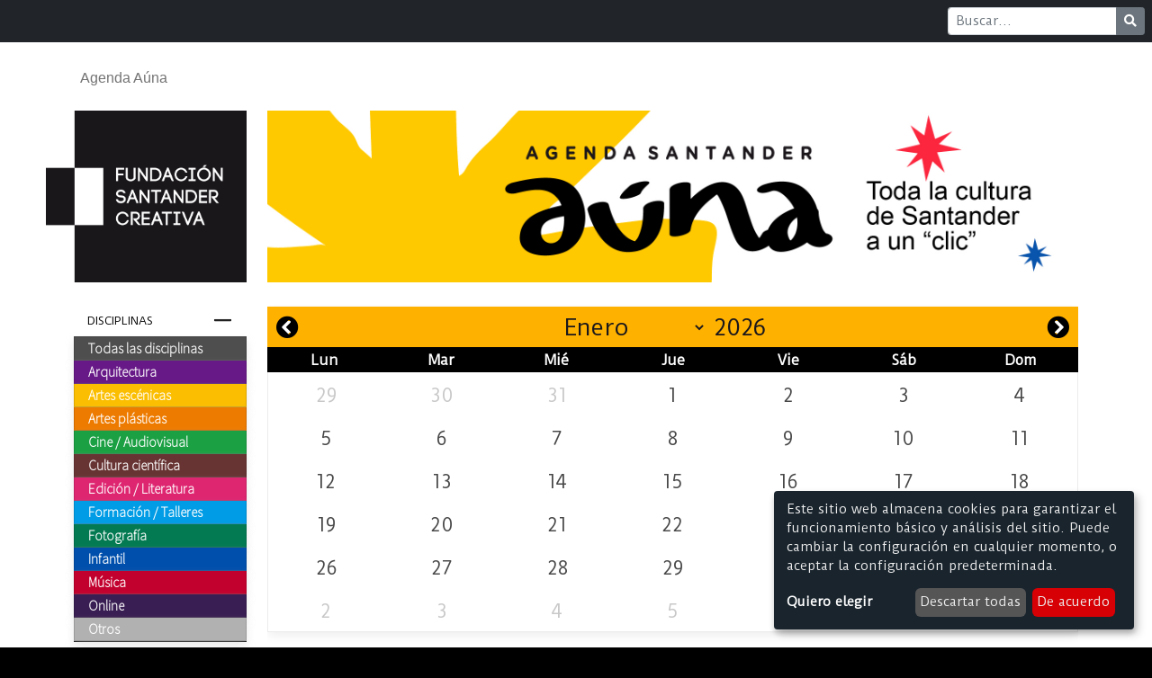

--- FILE ---
content_type: text/html; charset=utf-8
request_url: https://santandercreativa.com/agenda?category=4&date=2024-02-22&discipline=9&hoy=true
body_size: 5422
content:
<!doctype html>
<html lang="es">
<head>
  <title>
    Agenda AÚNA
    -
    Santander Creativa
  </title>  <meta name="csrf-param" content="authenticity_token" />
<meta name="csrf-token" content="kyr-v_LMhxce_dEkRw-y1Yfb_bj1PvKrncg-zkRNak0k1DvUH-ZFcZmeBxD_fBK2DKqD85jDtE4Hm_9bP9_CWw" />
  
  <script src="/packs/js/application-46fe627351cd57e74945.js"></script>
  <link rel="stylesheet" media="screen" href="/packs/css/application-3f0dec17.css" />
  <link rel="shortcut icon" type="image/x-icon" href="/packs/media/images/favicon-5ee458958a768e90a127b35c652889ce.png" />
  <meta name="viewport" content="width=device-width, initial-scale=1">
  <script async src="https://www.googletagmanager.com/gtag/js?id=G-PPT2M8VR37"></script>
<script>
  window.dataLayer = window.dataLayer || [];
  function gtag(){dataLayer.push(arguments);}
  gtag('js', new Date());

  gtag('config', 'G-PPT2M8VR37');
</script>

  
</head>

<body class="events">
  <nav class="navbar navbar-expand-md navbar-dark bg-dark mb-1 d-flex justify-content-end">
  <form class="form-inline m-0 me-2" action="/buscar" method="get">
    <div class="input-group input-group-sm">
      <input class="form-control mr-sm-2"
             type="text"
             name="q"
             placeholder="Buscar..."
             aria-label="Buscar" />
      <button class="btn btn-secondary"
              type="submit"
              aria-label="Buscar">
        <i class="fas fa-search"></i>
      </button>
    </div>
  </form>
</nav>

  <nav id="front-menu" class="container-fluid nav navbar navbar-expand-lg navbar-light">
  <div class="container">
    <a class="navbar-brand" href="/">
      <img width="50" height="43" class="d-inline-block align-text-top" src="/packs/media/images/logo-c52c7f04948786aba0aabb9435c90847.png" />
      <span>Santander Creativa</span>
</a>
    <button class="navbar-toggler"
            type="button"
            data-bs-toggle="collapse"
            data-bs-target="#navbarNavDropdown"
            aria-controls="navbarNavDropdown"
            aria-expanded="false"
            aria-label="Toggle navigation">
      <span class="navbar-toggler-icon"></span>
    </button>

    <div class="collapse navbar-collapse" id="navbarNavDropdown">
      <ul class="navbar-nav">

        <li class="nav-item">
          <a class="nav-link" href="/agenda/hoy">Agenda Aúna</a>

            <div class="d-lg-none">
              <div class="events-column"><div class="accordion"><div class="accordion-item"><h2 class="accordion-header"><button class="accordion collapsed" data-bs-target="#collapseDisciplines" data-bs-toggle="collapse">Disciplinas</button></h2><div class="accordion-collapse collapse hide" id="collapseDisciplines"><div class="accordion-body"><div class="disciplines_column list-group"><a class="discipline list-group-item list-group-item-action" href="/agenda/disciplinas">Todas las disciplinas</a><a class="discipline list-group-item list-group-item-action" href="/agenda/disciplina/arquitectura" style="background-color: #671987;">Arquitectura</a><a class="discipline list-group-item list-group-item-action" href="/agenda/disciplina/artes-escenicas" style="background-color: #fbbe01;">Artes escénicas</a><a class="discipline list-group-item list-group-item-action" href="/agenda/disciplina/artes-plasticas" style="background-color: #ed7b00;">Artes plásticas</a><a class="discipline list-group-item list-group-item-action" href="/agenda/disciplina/cine-audiovisual" style="background-color: #1ca044;">Cine / Audiovisual</a><a class="discipline list-group-item list-group-item-action" href="/agenda/disciplina/cultura-cientifica" style="background-color: #673433;">Cultura científica</a><a class="discipline list-group-item list-group-item-action" href="/agenda/disciplina/edicion-literatura" style="background-color: #de2670;">Edición / Literatura</a><a class="discipline list-group-item list-group-item-action" href="/agenda/disciplina/formacion-talleres" style="background-color: #009ce5;">Formación / Talleres</a><a class="discipline list-group-item list-group-item-action" href="/agenda/disciplina/fotografia" style="background-color: #037A52;">Fotografía</a><a class="discipline list-group-item list-group-item-action" href="/agenda/disciplina/infantil" style="background-color: #004fac;">Infantil</a><a class="discipline list-group-item list-group-item-action" href="/agenda/disciplina/musica" style="background-color: #c2012e;">Música</a><a class="discipline list-group-item list-group-item-action" href="/agenda/disciplina/online" style="background-color: #391e53;">Online</a><a class="discipline list-group-item list-group-item-action" href="/agenda/disciplina/otros" style="background-color: #b1b1b1;">Otros</a></div></div></div></div></div><div class="accordion-item"><div class="accordion-header"><a class="" href="/agenda?date=2026-01-31&amp;discipline=9&amp;hoy=true">Sólo hoy</a></div></div><div class="accordion-item"><div class="accordion-header"><a class="category btn" href="/agenda?category=1&amp;date=2026-01-31&amp;discipline=9&amp;hoy=true">Convocatorias</a></div></div><div class="accordion-item"><div class="accordion-header"><a class="category btn" href="/agenda?category=2&amp;date=2026-01-31&amp;discipline=9&amp;hoy=true">Cartelera</a></div></div><div class="accordion-item"><div class="accordion-header"><button class="accordion" data-bs-target="#collapseCategoryExposiciones" data-bs-toggle="collapse">Exposiciones</button></div><div class="accordion-collapse collapse show" id="collapseCategoryExposiciones"><div class="accordion-body category-group"><a class="category" href="/agenda?category=3&amp;date=2026-01-31&amp;discipline=9&amp;hoy=true">Permanentes</a></div><div class="accordion-body category-group"><a class="category active" href="/agenda?category=4&amp;date=2026-01-31&amp;discipline=9&amp;hoy=true">Temporales</a></div></div></div><div class="accordion-item"><div class="accordion-header"><a class="category btn" href="/agenda?category=5&amp;date=2026-01-31&amp;discipline=9&amp;hoy=true">Formación</a></div></div><div class="accordion-item"><div class="accordion-header"><a class="category btn" href="/agenda?category=6&amp;date=2026-01-31&amp;discipline=9&amp;hoy=true">Visitas guiadas</a></div></div></div>
            </div>
        </li>

      </ul>
    </div>
  </div>
</nav>

  <div class="container">
    <div class="main-header">
  <div class="d-none d-lg-block logo-header">
    <a href="/"><img alt="Logo Santander Creativa" src="/packs/media/images/logo-c52c7f04948786aba0aabb9435c90847.png" /></a>
  </div>

  <div class="d-none main-slider d-md-block">
    <a href="/agenda/hoy">
      <img class="d-block w-100" src="/packs/media/images/banners/agenda/banner-12-a5b1ed931edf8b7aba2d37f072aa23a2.jpg" />
</a>  </div>

  <div class="d-none main-slider ">
    <div id="carouselCaptions" class="carousel slide" data-bs-ride="carousel">
  <div class="carousel-indicators">
        <button type="button" data-bs-target="#carouselCaptions" data-bs-slide-to=0 aria-label="Slide 1" class=active aria-current=true></button>
        <button type="button" data-bs-target="#carouselCaptions" data-bs-slide-to=1 aria-label="Slide 2" ></button>
        <button type="button" data-bs-target="#carouselCaptions" data-bs-slide-to=2 aria-label="Slide 3" ></button>
        <button type="button" data-bs-target="#carouselCaptions" data-bs-slide-to=3 aria-label="Slide 4" ></button>
  </div>
  <div class="carousel-inner">
        <div class="carousel-item active">

          <a class="slider-link" href="https://www.santandercreativa.com/noticias/el-programa-de-residencias-confluencias-presenta-su-primer-cuaderno-este-viernes-30-de-enero-en-la-fabrica-de-creacion">
            <img class="d-block w-100" src="/uploads/main_slider/picture/342/large_BANNER_1_PUBLICACI%C3%93N_CONFLUENCIAS.jpg" />
</a>          <div class="carousel-caption d-none d-md-block">
            <p>Este viernes a las 19:30 horas en la Fábrica de Creación</p>
          </div>
        </div>
        <div class="carousel-item ">

          <a class="slider-link" href="https://www.santandercreativa.com/noticias/mas-de-50-alumnos-del-instituto-las-llamas-vieron-el-documental-niebla-una-actividad-del-ciclo-que-organiza-la-voragine-reconocido-en-las-subvenciones-2025-de-la-fsc">
            <img class="d-block w-100" src="/uploads/main_slider/picture/341/large_banner_cine_sin_niebla.jpg" />
</a>          <div class="carousel-caption d-none d-md-block">
            <p>La Vorágine proyecta &quot;Niebla&quot; en el instituto Las LLamas</p>
          </div>
        </div>
        <div class="carousel-item ">

          <a class="slider-link" href="https://www.santandercreativa.com/noticias/peonza-uno-de-los-proyectos-seleccionados-en-la-convocatoria-de-subvenciones-de-la-fsc-dedico-su-ultimo-numero-de-2025-a-la-literatura-infantil-y-juvenil-italiana">
            <img class="d-block w-100" src="/uploads/main_slider/picture/340/large_Cubierta_Peonza_155.jpg" />
</a>          <div class="carousel-caption d-none d-md-block">
            <p>La revista Peonza dedica su último número a Italia</p>
          </div>
        </div>
        <div class="carousel-item ">

          <a class="slider-link" href="https://www.santandercreativa.com/noticias/la-fsc-aumenta-un-10-la-partida-destinada-a-las-subvenciones-generales-en-2026">
            <img class="d-block w-100" src="/uploads/main_slider/picture/339/large_banner_2.jpg" />
</a>          <div class="carousel-caption d-none d-md-block">
            <p>El plan de actuación de la FSC para 2026</p>
          </div>
        </div>
  </div>
    <button class="carousel-control-prev" type="button" data-bs-target="#carouselCaptions" data-bs-slide="prev">
      <span class="carousel-control-prev-icon" aria-hidden="true"></span>
      <span class="visually-hidden">Anterior</span>
    </button>
    <button class="carousel-control-next" type="button" data-bs-target="#carouselCaptions" data-bs-slide="next">
      <span class="carousel-control-next-icon" aria-hidden="true"></span>
      <span class="visually-hidden">Siguiente</span>
    </button>
</div>

  </div>

    <div class="agenda-auna-header d-md-none">
      <img src="/packs/media/images/banners/agenda/banner-12-a5b1ed931edf8b7aba2d37f072aa23a2.jpg" />
    </div>
</div>


    <div class="main-content">
      <div class="left-side-column d-none d-lg-flex">
        <div class="side-column section d-lg-block">
          <div class="events-column"><div class="accordion"><div class="accordion-item"><h2 class="accordion-header"><button class="accordion collapsed" data-bs-target="#collapseDisciplines" data-bs-toggle="collapse">Disciplinas</button></h2><div class="accordion-collapse collapse hide" id="collapseDisciplines"><div class="accordion-body"><div class="disciplines_column list-group"><a class="discipline list-group-item list-group-item-action" href="/agenda/disciplinas">Todas las disciplinas</a><a class="discipline list-group-item list-group-item-action" href="/agenda/disciplina/arquitectura" style="background-color: #671987;">Arquitectura</a><a class="discipline list-group-item list-group-item-action" href="/agenda/disciplina/artes-escenicas" style="background-color: #fbbe01;">Artes escénicas</a><a class="discipline list-group-item list-group-item-action" href="/agenda/disciplina/artes-plasticas" style="background-color: #ed7b00;">Artes plásticas</a><a class="discipline list-group-item list-group-item-action" href="/agenda/disciplina/cine-audiovisual" style="background-color: #1ca044;">Cine / Audiovisual</a><a class="discipline list-group-item list-group-item-action" href="/agenda/disciplina/cultura-cientifica" style="background-color: #673433;">Cultura científica</a><a class="discipline list-group-item list-group-item-action" href="/agenda/disciplina/edicion-literatura" style="background-color: #de2670;">Edición / Literatura</a><a class="discipline list-group-item list-group-item-action" href="/agenda/disciplina/formacion-talleres" style="background-color: #009ce5;">Formación / Talleres</a><a class="discipline list-group-item list-group-item-action" href="/agenda/disciplina/fotografia" style="background-color: #037A52;">Fotografía</a><a class="discipline list-group-item list-group-item-action" href="/agenda/disciplina/infantil" style="background-color: #004fac;">Infantil</a><a class="discipline list-group-item list-group-item-action" href="/agenda/disciplina/musica" style="background-color: #c2012e;">Música</a><a class="discipline list-group-item list-group-item-action" href="/agenda/disciplina/online" style="background-color: #391e53;">Online</a><a class="discipline list-group-item list-group-item-action" href="/agenda/disciplina/otros" style="background-color: #b1b1b1;">Otros</a></div></div></div></div></div><div class="accordion-item"><div class="accordion-header"><a class="" href="/agenda?date=2026-01-31&amp;discipline=9&amp;hoy=true">Sólo hoy</a></div></div><div class="accordion-item"><div class="accordion-header"><a class="category btn" href="/agenda?category=1&amp;date=2026-01-31&amp;discipline=9&amp;hoy=true">Convocatorias</a></div></div><div class="accordion-item"><div class="accordion-header"><a class="category btn" href="/agenda?category=2&amp;date=2026-01-31&amp;discipline=9&amp;hoy=true">Cartelera</a></div></div><div class="accordion-item"><div class="accordion-header"><button class="accordion" data-bs-target="#collapseCategoryExposiciones" data-bs-toggle="collapse">Exposiciones</button></div><div class="accordion-collapse collapse show" id="collapseCategoryExposiciones"><div class="accordion-body category-group"><a class="category" href="/agenda?category=3&amp;date=2026-01-31&amp;discipline=9&amp;hoy=true">Permanentes</a></div><div class="accordion-body category-group"><a class="category active" href="/agenda?category=4&amp;date=2026-01-31&amp;discipline=9&amp;hoy=true">Temporales</a></div></div></div><div class="accordion-item"><div class="accordion-header"><a class="category btn" href="/agenda?category=5&amp;date=2026-01-31&amp;discipline=9&amp;hoy=true">Formación</a></div></div><div class="accordion-item"><div class="accordion-header"><a class="category btn" href="/agenda?category=6&amp;date=2026-01-31&amp;discipline=9&amp;hoy=true">Visitas guiadas</a></div></div></div>
          <div class="send_event_column"><div class="send-event-box"><b>¿Quieres que tu evento se publique en la Agenda Aúna?</b><br/><br/>Escríbenos a info@santanderauna.com</div></div>
        </div>

        <div class="side-column section d-none ">
          <div class="entities_column"><a class="entity list-group-item list-group-item-action" href="/entidades?place_filter=true">Instalaciones</a><a class="entity list-group-item list-group-item-action" href="/entidades?organizer_filter=institutions">Instituciones</a><a class="entity list-group-item list-group-item-action" href="/entidades?organizer_filter=companies">Empresas culturales</a><a class="entity list-group-item list-group-item-action" href="/entidades?organizer_filter=asociations">Asociaciones y otros</a></div><div class="events-column"><div class="accordion"><div class="accordion-item"><h2 class="accordion-header"><button class="accordion collapsed" data-bs-target="#collapseDisciplines" data-bs-toggle="collapse">Disciplinas</button></h2><div class="accordion-collapse collapse hide" id="collapseDisciplines"><div class="accordion-body"><div class="disciplines_column list-group"><a class="discipline list-group-item list-group-item-action" href="/entity/disciplinas">Todas las disciplinas</a><a class="discipline list-group-item list-group-item-action" href="/entity/disciplina/arquitectura" style="background-color: #671987;">Arquitectura</a><a class="discipline list-group-item list-group-item-action" href="/entity/disciplina/artes-escenicas" style="background-color: #fbbe01;">Artes escénicas</a><a class="discipline list-group-item list-group-item-action" href="/entity/disciplina/artes-plasticas" style="background-color: #ed7b00;">Artes plásticas</a><a class="discipline list-group-item list-group-item-action" href="/entity/disciplina/cine-audiovisual" style="background-color: #1ca044;">Cine / Audiovisual</a><a class="discipline list-group-item list-group-item-action" href="/entity/disciplina/cultura-cientifica" style="background-color: #673433;">Cultura científica</a><a class="discipline list-group-item list-group-item-action" href="/entity/disciplina/edicion-literatura" style="background-color: #de2670;">Edición / Literatura</a><a class="discipline list-group-item list-group-item-action" href="/entity/disciplina/formacion-talleres" style="background-color: #009ce5;">Formación / Talleres</a><a class="discipline list-group-item list-group-item-action" href="/entity/disciplina/fotografia" style="background-color: #037A52;">Fotografía</a><a class="discipline list-group-item list-group-item-action" href="/entity/disciplina/infantil" style="background-color: #004fac;">Infantil</a><a class="discipline list-group-item list-group-item-action" href="/entity/disciplina/musica" style="background-color: #c2012e;">Música</a><a class="discipline list-group-item list-group-item-action" href="/entity/disciplina/online" style="background-color: #391e53;">Online</a><a class="discipline list-group-item list-group-item-action" href="/entity/disciplina/otros" style="background-color: #b1b1b1;">Otros</a></div></div></div></div></div></div>
        </div>

        <div class="side-column section d-none ">
          <div class="main-side-feed float-end"><h5 class="side-column-title">Hoy en Santander</h5><div class="row"><div class="col-md-12 d-none d-md-block"><a class="ratio ratio-21x9 d-none d-md-block" href="/eventos/20230"><img class="card-img-top" src="/uploads/event/main_image/20230/small_Captura_de_pantalla_2025-12-17_a_las_13.26.44.png" /></a></div><div class="col-sm-12 d-md-none"><a class="ratio ratio-21x9 d-md-none d-block" href="/eventos/20230"><img class="card-img-top" src="/uploads/event/main_image/20230/medium_Captura_de_pantalla_2025-12-17_a_las_13.26.44.png" /></a></div><div class="card-body"><h6 class="card-title">&quot;A simple vista&quot;, teatro visual de Ruido Interno </h6><div class="link"><a class="readmore flex" href="/eventos/20230"><span>Leer más</span><i class="fas fa-arrow-right link-arrow"></i></a></div></div></div><div class="row"><div class="col-md-12 d-none d-md-block"><a class="ratio ratio-21x9 d-none d-md-block" href="/eventos/20689"><img class="card-img-top" src="/uploads/event/main_image/20689/small_arco-818786510-large.jpg" /></a></div><div class="col-sm-12 d-md-none"><a class="ratio ratio-21x9 d-md-none d-block" href="/eventos/20689"><img class="card-img-top" src="/uploads/event/main_image/20689/medium_arco-818786510-large.jpg" /></a></div><div class="card-body"><h6 class="card-title">&quot;Arco&quot;, una película de animación de Ugo Bienvenu</h6><div class="link"><a class="readmore flex" href="/eventos/20689"><span>Leer más</span><i class="fas fa-arrow-right link-arrow"></i></a></div></div></div><div class="row"><div class="col-md-12 d-none d-md-block"><a class="ratio ratio-21x9 d-none d-md-block" href="/eventos/20856"><img class="card-img-top" src="/uploads/event/main_image/20856/small_barcos.jpg" /></a></div><div class="col-sm-12 d-md-none"><a class="ratio ratio-21x9 d-md-none d-block" href="/eventos/20856"><img class="card-img-top" src="/uploads/event/main_image/20856/medium_barcos.jpg" /></a></div><div class="card-body"><h6 class="card-title">Exposición temporal &quot;Barcos sin mar&quot;</h6><div class="link"><a class="readmore flex" href="/eventos/20856"><span>Leer más</span><i class="fas fa-arrow-right link-arrow"></i></a></div></div></div><div class="row"><div class="col-md-12 d-none d-md-block"><a class="ratio ratio-21x9 d-none d-md-block" href="/eventos/20685"><img class="card-img-top" src="/uploads/event/main_image/20685/small_hamnet.jpg" /></a></div><div class="col-sm-12 d-md-none"><a class="ratio ratio-21x9 d-md-none d-block" href="/eventos/20685"><img class="card-img-top" src="/uploads/event/main_image/20685/medium_hamnet.jpg" /></a></div><div class="card-body"><h6 class="card-title">&quot;Hamnet&quot;, de Chloé Zhao (V.O.S.E.)</h6><div class="link"><a class="readmore flex" href="/eventos/20685"><span>Leer más</span><i class="fas fa-arrow-right link-arrow"></i></a></div></div></div></div>
        </div>
      </div>

      <div class="section ">
        <div class="agenda"><form id="events_search" action="/eventos" accept-charset="UTF-8" method="get"><div class="agenda-calendar flatpickr"><input type="hidden" name="date" id="dayFilter" value="2026-01-31" class="flatpickr input" autocomplete="off" /><input type="hidden" name="category" id="category" value="4" autocomplete="off" /><input type="hidden" name="discipline" id="discipline" value="9" autocomplete="off" /></div></form><div class="date-summary"><h1>Agenda AÚNA Santander |<span>sábado 31 de enero de 2026</span></h1></div><div class="row"><div class="col-12 col-sm-12"><div class="event-discipline-filter"><a class="discipline clear-discipline-filter btn" href="/agenda?category=4&amp;date=2026-01-31&amp;hoy=true" title="Mostrar eventos de cualquier disciplina"><i class="fas fa-infinity"></i><span class="discipline-name">Todos</span></a><a \="" class="discipline btn" href="/agenda?category=4&amp;date=2026-01-31&amp;discipline=1&amp;hoy=true" style="background-color: #ed7b00" title="Artes plásticas"><i class="fas fa-paint-brush"></i><span class="d-none d-md-block discipline-name">Artes plásticas</span></a><a \="" class="discipline btn" href="/agenda?category=4&amp;date=2026-01-31&amp;discipline=2&amp;hoy=true" style="background-color: #fbbe01" title="Artes escénicas"><i class="fas fa-theater-masks"></i><span class="d-none d-md-block discipline-name">Artes escénicas</span></a><a \="" class="discipline btn" href="/agenda?category=4&amp;date=2026-01-31&amp;discipline=3&amp;hoy=true" style="background-color: #1ca044" title="Cine / Audiovisual"><i class="fas fa-film"></i><span class="d-none d-md-block discipline-name">Cine / Audiovisual</span></a><a \="" class="discipline btn" href="/agenda?category=4&amp;date=2026-01-31&amp;discipline=4&amp;hoy=true" style="background-color: #037A52" title="Fotografía"><i class="fas fa-camera"></i><span class="d-none d-md-block discipline-name">Fotografía</span></a><a \="" class="discipline btn" href="/agenda?category=4&amp;date=2026-01-31&amp;discipline=5&amp;hoy=true" style="background-color: #009ce5" title="Formación / Talleres"><i class="fas fa-graduation-cap"></i><span class="d-none d-md-block discipline-name">Formación / Talleres</span></a><a \="" class="discipline btn" href="/agenda?category=4&amp;date=2026-01-31&amp;discipline=6&amp;hoy=true" style="background-color: #004fac" title="Infantil"><i class="fas fa-hat-wizard"></i><span class="d-none d-md-block discipline-name">Infantil</span></a><a \="" class="discipline btn" href="/agenda?category=4&amp;date=2026-01-31&amp;discipline=7&amp;hoy=true" style="background-color: #671987" title="Arquitectura"><i class="fas fa-landmark"></i><span class="d-none d-md-block discipline-name">Arquitectura</span></a><a \="" class="discipline btn" href="/agenda?category=4&amp;date=2026-01-31&amp;discipline=8&amp;hoy=true" style="background-color: #de2670" title="Edición / Literatura"><i class="fas fa-book"></i><span class="d-none d-md-block discipline-name">Edición / Literatura</span></a><a \="" class="discipline btn active" href="/agenda?category=4&amp;date=2026-01-31&amp;discipline=9&amp;hoy=true" style="background-color: #c2012e" title="Música"><i class="fas fa-headphones-alt"></i><span class="d-none d-md-block discipline-name">Música</span><div class="discipline-active" style="background-color: #c2012e"></div></a><a \="" class="discipline btn" href="/agenda?category=4&amp;date=2026-01-31&amp;discipline=10&amp;hoy=true" style="background-color: #673433" title="Cultura científica"><i class="fas fa-microscope"></i><span class="d-none d-md-block discipline-name">Cultura científica</span></a><a \="" class="discipline btn" href="/agenda?category=4&amp;date=2026-01-31&amp;discipline=11&amp;hoy=true" style="background-color: #b1b1b1" title="Otros"><i class="far fa-circle"></i><span class="d-none d-md-block discipline-name">Otros</span></a><a \="" class="discipline btn" href="/agenda?category=4&amp;date=2026-01-31&amp;discipline=12&amp;hoy=true" style="background-color: #391e53" title="Online"><i class="fas fa-wifi"></i><span class="d-none d-md-block discipline-name">Online</span></a></div></div></div><div id="events"><div class="row"><div class="events-feed"><div class="no-events">No hay ningún evento de la categoría<span>Exposiciones temporales</span>y de la disciplina<span>Música</span>en el día</div></div></div></div></div>
      </div>

    </div>
  </div>
  <div class="container pre-footer">
  <div class="sponsors">
    <a target="_blank" rel="alternate" class="footer-link" href="https://santander.es/">
      <img alt="Portal Ayuntamiento Santander" class="footer_logo d-inline-block" src="/packs/media/images/footer/patroc-1-auyunt-fe201f5f78a24341edeed687ade69224.jpg" />
</a>
    <a target="_blank" rel="alternate" class="footer-link" href="https://www.cantabria.es/">
      <img alt="Portal Gobierno de Cantabria" class="footer_logo d-inline-block" src="/packs/media/images/footer/patroc-2-gob-65c0159e231597e368e188d7d8b9c637.jpg" />
</a>
    <a target="_blank" rel="alternate" class="footer-link" href="https://fundacionbotin.org/">
      <img alt="Portal Fundación Botín" class="footer_logo d-inline-block" src="/packs/media/images/footer/patroc-3-botin-33ace583713dd45924d866e3e83fef3a.jpg" />
</a>
    <a target="_blank" rel="alternate" class="footer-link" href="https://www.bancosantander.es/">
      <img alt="Portal Banco Santander" class="footer_logo d-inline-block" src="/packs/media/images/footer/patroc-4-santand-36ab4f3e946d797eea8cc91be9305255.jpg" />
</a>
    <a target="_blank" rel="alternate" class="footer-link" href="https://web.unican.es/">
      <img alt="Portal Universidad de Cantabria" class="footer_logo d-inline-block" src="/packs/media/images/footer/patroc-5-uc-a1e4c461aa2e8954d8ce67138fb51611.png" />
</a>
    <a target="_blank" rel="alternate" class="footer-link" href="http://www.uimp.es/">
      <img alt="Portal Universidad Menéndez Pelayo" class="footer_logo d-inline-block" src="/packs/media/images/footer/patroc-6-uimp-667cb7bdc114a81de4e8e852ac84edf9.jpg" />
</a>  </div>
</div>


<div class="footer container-fluid">
  <div class="container">
    <div class="row justify-content-center">
      <div class="col-12 col-sm-7 col-md-5 col-lg-4 col-xl-4 d-inline-block">
        <a class="navbar-brand" href="/">
          <img alt="Fundación Santander Creativa" class="footer_logo d-inline-block" src="/packs/media/images/footer/logo_fsc_footer-83296faa7e090c2e4c4632cf20e37513.png" />

          <img alt="Fundación Santander Creativa" class="aniversario footer_logo d-inline-block" src="/packs/media/images/footer/X_aniversario_logo-b6b8cba877c3a88d3fc174aba30532e2.png" />
</a>      </div>

      <div class="col-12 col-sm-5 col-md-7 col-lg-7 col-xl-6 d-inline-block">
        <p class="footer_text">
          <span class="footer_text_line">Fundación Santander Creativa | </span>
          <span class="footer_text_line">Enclave Pronillo, Paseo de Altamira,</span>
          <span class="footer_text_line">129A 39010 Santander | </span>
          <span class="footer_text_line">
            <a href="/politica-privacidad">Condiciones legales</a>
          </span>
          <span class="footer_text_line">
            <a href="/politica-cookies">Política de cookies</a>
          </span>
        </p>
      </div>

      <div class="social-group col-sm-12 col-md-4 col-lg-3 col-xl-2 justify-content-end">
        <a href="https://www.youtube.com/channel/UC29UPS3fRgpVXZRebJsjBCA" target="_blank">
          <img alt="Fundación Santander Creativa en su canal YouTube" class="social_buttons_footer" src="/packs/media/images/footer/footer_youtube-51805428e5b35a4379993736997bb466.png" />
        </a>
        <a href="http://es-es.facebook.com/santandercreativa" target="_blank">
          <img alt="Fundación Santander Creativa en FaceBook" class="social_buttons_footer" src="/packs/media/images/footer/footer_facebook-aef433d3bb23d706d69819b5a742c432.png" />
        </a>

        <a href="https://www.instagram.com/santandercreativa/" target="_blank">
          <img alt="Fundación Santander Creativa en Instagram" class="social_buttons_footer" src="/packs/media/images/footer/footer_instagram-5b502e192179bd5c9cb33d6273a006e3.png" />
        </a>

        <a href="https://twitter.com/SDRCreativa" target="_blank">
          <img alt="Fundación Santander Creativa en Twitter" class="social_buttons_footer" src="/packs/media/images/footer/footer_twitter-b9c5d920ff2e06e78fc0b76458985c3a.png" />
        </a>
      </div>
    </div>

  </div>
</div>

</body>
</html>
